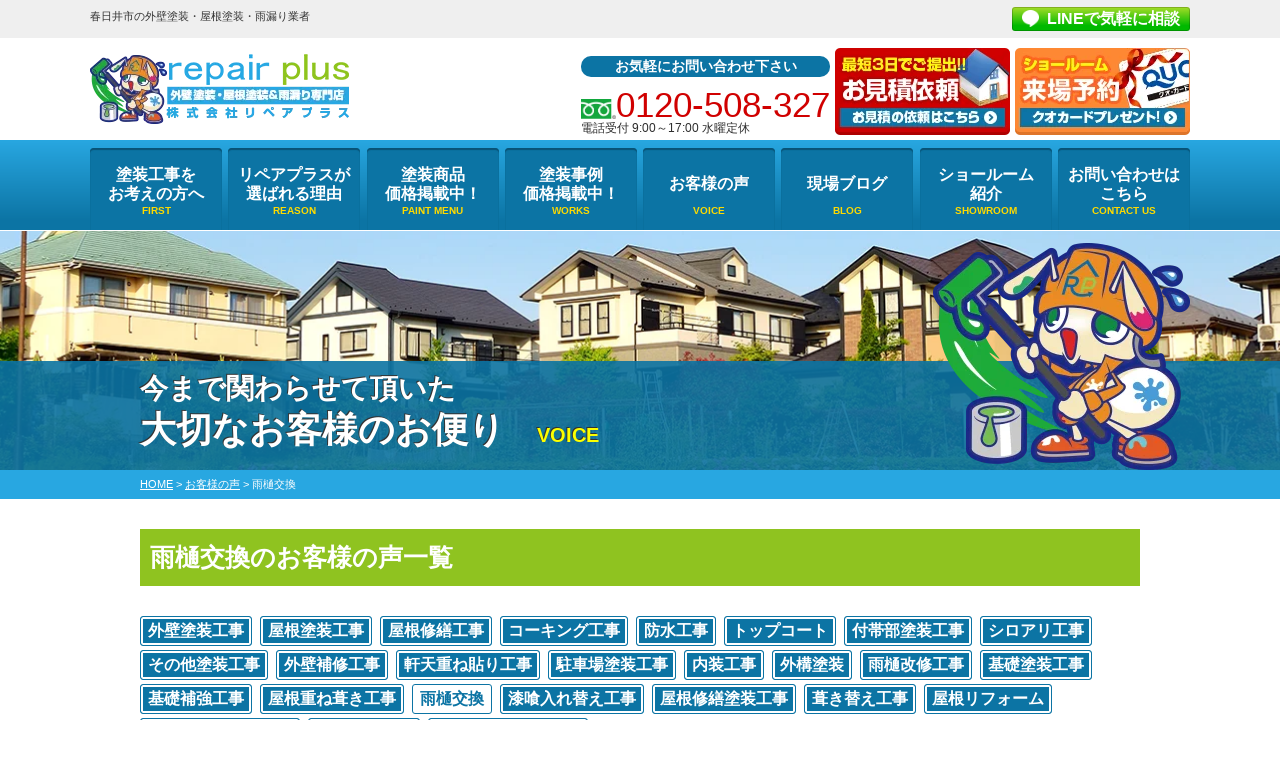

--- FILE ---
content_type: text/html; charset=UTF-8
request_url: https://rp-toso.com/voice/voice_tax/%E9%9B%A8%E6%A8%8B%E4%BA%A4%E6%8F%9B/
body_size: 13122
content:
<!DOCTYPE html>
<html lang="ja">

<head>
    <meta charset="UTF-8">
    <meta http-equiv="X-UA-Compatible" content="IE=edge" />
    <meta name="viewport" content="width=device-width" />
            <title>雨樋交換｜お客様の声｜春日井市地域密着の外壁塗装・屋根塗装・雨漏り専門店</title>
    
            <meta name="description" content="雨樋交換のお客様の声です。春日井市・小牧市地域密着の外壁塗装・屋根塗装・雨漏り専門店リペアプラス。国内最大手塗料メーカーの県内施工実績1位・全国3位｜9:00～18:00 水曜定休 駐車場完備｜0120-508-327 見積・雨漏り診断・劣化診断無料" />
                <meta name="keywords" content="お客様の声,外壁塗装,屋根塗装,春日井市,サイディング,屋根,防水工事,雨漏り,住宅塗装,屋根塗装,住宅リフォーム塗装,名古屋市北区,小牧市,愛知県,リペアプラス" />
    
    <meta name='robots' content='max-image-preview:large' />
	<style>img:is([sizes="auto" i], [sizes^="auto," i]) { contain-intrinsic-size: 3000px 1500px }</style>
	<link rel='dns-prefetch' href='//cdnjs.cloudflare.com' />
<script type="text/javascript">
/* <![CDATA[ */
window._wpemojiSettings = {"baseUrl":"https:\/\/s.w.org\/images\/core\/emoji\/16.0.1\/72x72\/","ext":".png","svgUrl":"https:\/\/s.w.org\/images\/core\/emoji\/16.0.1\/svg\/","svgExt":".svg","source":{"concatemoji":"https:\/\/rp-toso.com\/cms\/wp-includes\/js\/wp-emoji-release.min.js?ver=6.8.3"}};
/*! This file is auto-generated */
!function(s,n){var o,i,e;function c(e){try{var t={supportTests:e,timestamp:(new Date).valueOf()};sessionStorage.setItem(o,JSON.stringify(t))}catch(e){}}function p(e,t,n){e.clearRect(0,0,e.canvas.width,e.canvas.height),e.fillText(t,0,0);var t=new Uint32Array(e.getImageData(0,0,e.canvas.width,e.canvas.height).data),a=(e.clearRect(0,0,e.canvas.width,e.canvas.height),e.fillText(n,0,0),new Uint32Array(e.getImageData(0,0,e.canvas.width,e.canvas.height).data));return t.every(function(e,t){return e===a[t]})}function u(e,t){e.clearRect(0,0,e.canvas.width,e.canvas.height),e.fillText(t,0,0);for(var n=e.getImageData(16,16,1,1),a=0;a<n.data.length;a++)if(0!==n.data[a])return!1;return!0}function f(e,t,n,a){switch(t){case"flag":return n(e,"\ud83c\udff3\ufe0f\u200d\u26a7\ufe0f","\ud83c\udff3\ufe0f\u200b\u26a7\ufe0f")?!1:!n(e,"\ud83c\udde8\ud83c\uddf6","\ud83c\udde8\u200b\ud83c\uddf6")&&!n(e,"\ud83c\udff4\udb40\udc67\udb40\udc62\udb40\udc65\udb40\udc6e\udb40\udc67\udb40\udc7f","\ud83c\udff4\u200b\udb40\udc67\u200b\udb40\udc62\u200b\udb40\udc65\u200b\udb40\udc6e\u200b\udb40\udc67\u200b\udb40\udc7f");case"emoji":return!a(e,"\ud83e\udedf")}return!1}function g(e,t,n,a){var r="undefined"!=typeof WorkerGlobalScope&&self instanceof WorkerGlobalScope?new OffscreenCanvas(300,150):s.createElement("canvas"),o=r.getContext("2d",{willReadFrequently:!0}),i=(o.textBaseline="top",o.font="600 32px Arial",{});return e.forEach(function(e){i[e]=t(o,e,n,a)}),i}function t(e){var t=s.createElement("script");t.src=e,t.defer=!0,s.head.appendChild(t)}"undefined"!=typeof Promise&&(o="wpEmojiSettingsSupports",i=["flag","emoji"],n.supports={everything:!0,everythingExceptFlag:!0},e=new Promise(function(e){s.addEventListener("DOMContentLoaded",e,{once:!0})}),new Promise(function(t){var n=function(){try{var e=JSON.parse(sessionStorage.getItem(o));if("object"==typeof e&&"number"==typeof e.timestamp&&(new Date).valueOf()<e.timestamp+604800&&"object"==typeof e.supportTests)return e.supportTests}catch(e){}return null}();if(!n){if("undefined"!=typeof Worker&&"undefined"!=typeof OffscreenCanvas&&"undefined"!=typeof URL&&URL.createObjectURL&&"undefined"!=typeof Blob)try{var e="postMessage("+g.toString()+"("+[JSON.stringify(i),f.toString(),p.toString(),u.toString()].join(",")+"));",a=new Blob([e],{type:"text/javascript"}),r=new Worker(URL.createObjectURL(a),{name:"wpTestEmojiSupports"});return void(r.onmessage=function(e){c(n=e.data),r.terminate(),t(n)})}catch(e){}c(n=g(i,f,p,u))}t(n)}).then(function(e){for(var t in e)n.supports[t]=e[t],n.supports.everything=n.supports.everything&&n.supports[t],"flag"!==t&&(n.supports.everythingExceptFlag=n.supports.everythingExceptFlag&&n.supports[t]);n.supports.everythingExceptFlag=n.supports.everythingExceptFlag&&!n.supports.flag,n.DOMReady=!1,n.readyCallback=function(){n.DOMReady=!0}}).then(function(){return e}).then(function(){var e;n.supports.everything||(n.readyCallback(),(e=n.source||{}).concatemoji?t(e.concatemoji):e.wpemoji&&e.twemoji&&(t(e.twemoji),t(e.wpemoji)))}))}((window,document),window._wpemojiSettings);
/* ]]> */
</script>
<link rel='stylesheet' id='contact-form-7-css' href='https://rp-toso.com/cms/wp-content/plugins/contact-form-7/includes/css/styles.css?ver=5.9.8' type='text/css' media='all' />
<link rel='stylesheet' id='enq_my_css-css' href='https://rp-toso.com/cms/wp-content/plugins/pcb-client/css/common.css?ver=6.8.3' type='text/css' media='all' />
<link rel='stylesheet' id='responsive-lightbox-swipebox-css' href='https://rp-toso.com/cms/wp-content/plugins/responsive-lightbox/assets/swipebox/swipebox.min.css?ver=2.4.8' type='text/css' media='all' />
<link rel='stylesheet' id='grw-public-main-css-css' href='https://rp-toso.com/cms/wp-content/plugins/widget-google-reviews/assets/css/public-main.css?ver=4.2' type='text/css' media='all' />
<link rel='stylesheet' id='main-style-css' href='https://rp-toso.com/cms/wp-content/themes/rp-toso/style.css?ver=1763357932' type='text/css' media='all' />
<link rel='stylesheet' id='wp-pagenavi-css' href='https://rp-toso.com/cms/wp-content/plugins/wp-pagenavi/pagenavi-css.css?ver=2.70' type='text/css' media='all' />
<link rel='stylesheet' id='jquery-ui-smoothness-css' href='https://rp-toso.com/cms/wp-content/plugins/contact-form-7/includes/js/jquery-ui/themes/smoothness/jquery-ui.min.css?ver=1.12.1' type='text/css' media='screen' />
<script type="text/javascript" src="//cdnjs.cloudflare.com/ajax/libs/jquery/3.6.0/jquery.min.js?ver=3.6.0" id="jquery-js"></script>
<script type="text/javascript" id="ajax-script-js-extra">
/* <![CDATA[ */
var localize = {"ajax_url":"https:\/\/rp-toso.com\/cms\/wp-admin\/admin-ajax.php","action":"create_ajax_html"};
/* ]]> */
</script>
<script type="text/javascript" src="https://rp-toso.com/cms/wp-content/plugins/pcb-client/js/select-taxonomy.js" id="ajax-script-js"></script>
<script type="text/javascript" src="https://rp-toso.com/cms/wp-content/plugins/responsive-lightbox/assets/swipebox/jquery.swipebox.min.js?ver=2.4.8" id="responsive-lightbox-swipebox-js"></script>
<script type="text/javascript" src="https://rp-toso.com/cms/wp-includes/js/underscore.min.js?ver=1.13.7" id="underscore-js"></script>
<script type="text/javascript" src="https://rp-toso.com/cms/wp-content/plugins/responsive-lightbox/assets/infinitescroll/infinite-scroll.pkgd.min.js?ver=6.8.3" id="responsive-lightbox-infinite-scroll-js"></script>
<script type="text/javascript" id="responsive-lightbox-js-before">
/* <![CDATA[ */
var rlArgs = {"script":"swipebox","selector":"lightbox","customEvents":"","activeGalleries":true,"animation":true,"hideCloseButtonOnMobile":false,"removeBarsOnMobile":false,"hideBars":true,"hideBarsDelay":5000,"videoMaxWidth":1080,"useSVG":true,"loopAtEnd":false,"woocommerce_gallery":false,"ajaxurl":"https:\/\/rp-toso.com\/cms\/wp-admin\/admin-ajax.php","nonce":"cc88eecde6","preview":false,"postId":53385,"scriptExtension":false};
/* ]]> */
</script>
<script type="text/javascript" src="https://rp-toso.com/cms/wp-content/plugins/responsive-lightbox/js/front.js?ver=2.4.8" id="responsive-lightbox-js"></script>
<script type="text/javascript" defer="defer" src="https://rp-toso.com/cms/wp-content/plugins/widget-google-reviews/assets/js/public-main.js?ver=4.2" id="grw-public-main-js-js"></script>
<link rel="icon" href="https://rp-toso.com/cms/wp-content/uploads/2020/11/rp_character-150x150.png" sizes="32x32" />
<link rel="icon" href="https://rp-toso.com/cms/wp-content/uploads/2020/11/rp_character.png" sizes="192x192" />
<link rel="apple-touch-icon" href="https://rp-toso.com/cms/wp-content/uploads/2020/11/rp_character.png" />
<meta name="msapplication-TileImage" content="https://rp-toso.com/cms/wp-content/uploads/2020/11/rp_character.png" />
<noscript><style id="rocket-lazyload-nojs-css">.rll-youtube-player, [data-lazy-src]{display:none !important;}</style></noscript>    <meta name="format-detection" content="telephone=no" />
<!-- *** ※20240920functions.phpに転記 *** -->
<!-- *** stylesheet *** -->

<!-- *** googleanalytics *** -->

<!-- Google Tag Manager -->
<script>(function(w,d,s,l,i){w[l]=w[l]||[];w[l].push({'gtm.start':
new Date().getTime(),event:'gtm.js'});var f=d.getElementsByTagName(s)[0],
j=d.createElement(s),dl=l!='dataLayer'?'&l='+l:'';j.async=true;j.src=
'https://www.googletagmanager.com/gtm.js?id='+i+dl;f.parentNode.insertBefore(j,f);
})(window,document,'script','dataLayer','GTM-KRHS4JH');</script>
<!-- End Google Tag Manager -->

<!-- *** //googleanalytics *** -->
</head>


        <body data-rsssl=1 id="voice">
        
        <!-- Google Tag Manager (noscript) -->
        <noscript><iframe src="https://www.googletagmanager.com/ns.html?id=GTM-KRHS4JH" height="0" width="0" style="display:none;visibility:hidden"></iframe></noscript>
        <!-- End Google Tag Manager (noscript) -->

                    <svg display="none" version="1.1" xmlns="http://www.w3.org/2000/svg" xmlns:xlink="http://www.w3.org/1999/xlink">
  <defs>
    <symbol id="home" viewBox="0 0 396.961 370">
<path d="M389.664,166.774l-60.063-60.063V37.325c0-12.543-10.164-22.711-22.73-22.711c-12.535,0-22.699,10.168-22.699,22.711v23.953
	l-44.723-44.723c-22.113-22.097-60.558-22.058-82.617,0.039L6.648,166.774c-8.863,8.883-8.863,23.257,0,32.125
	c8.872,8.883,23.274,8.883,32.137,0l150.168-150.18c4.895-4.867,13.516-4.867,18.383-0.015l150.191,150.194
	c4.457,4.441,10.262,6.652,16.066,6.652c5.816,0,11.633-2.211,16.074-6.652C398.535,190.031,398.535,175.657,389.664,166.774
	L389.664,166.774z M389.664,166.774"/>
<rect fill="none" width="396.961" height="370"/>
<path d="M206.047,91.833c-4.363-4.36-11.426-4.36-15.777,0L58.168,223.895c-2.086,2.082-3.266,4.93-3.266,7.898v96.324
	c0,22.602,18.325,40.926,40.926,40.926h65.402V267.754h73.84v101.289h65.406c22.602,0,40.926-18.324,40.926-40.926v-96.324
	c0-2.969-1.172-5.816-3.266-7.898L206.047,91.833z M206.047,91.833"/>
    </symbol>
  </defs>
</svg>            <header id="header">
                                                                <div class="spmenubtn spblock">
                    <a href="javascript:switchMenu();">
                        <span></span>
                        <span></span>
                        <span></span>
                        <span>MENU</span></a>
                </div>


                <div class="htxt">
                    <div class="inner pt0">
                                                                                    <p><strong>春日井市の外壁塗装・屋根塗装・雨漏り業者</strong></p>
                                                                            <div class="floatR">
                            <p class="btn lineBtn"><a href="https://lin.ee/JqAYTF0" target="_blank" rel="nofollow">LINEで気軽に相談</a></p>
                        </div>
                    </div>
                </div>


                <div class="inner">
                    <div class="hdrLogo">
                        <a href="https://rp-toso.com/">
                            <img src="data:image/svg+xml,%3Csvg%20xmlns='http://www.w3.org/2000/svg'%20viewBox='0%200%20259%2070'%3E%3C/svg%3E" width="259" height="70" alt="春日井市・小牧市の外壁塗装・屋根塗装&雨漏り専門店リペアプラス" data-lazy-src="https://rp-toso.com/cms/wp-content/uploads/2019/08/logo.png" /><noscript><img src="https://rp-toso.com/cms/wp-content/uploads/2019/08/logo.png" width="259" height="70" alt="春日井市・小牧市の外壁塗装・屋根塗装&雨漏り専門店リペアプラス" /></noscript>
                        </a>
                        
                    </div>

                    <div class="floatR">
                        <ul class="clearfix">
                            <li class="tel">
                                <p>お気軽にお問い合わせ下さい</p><span class="tel-link">0120-508-327</span>電話受付 9:00～17:00 水曜定休                            </li>
                        </ul>
                        <div><a href="https://rp-toso.com/contact/"><img src="data:image/svg+xml,%3Csvg%20xmlns='http://www.w3.org/2000/svg'%20viewBox='0%200%20175%2087'%3E%3C/svg%3E" width="175" height="87" alt="お気軽にご相談くださいお見積り依頼はこちらから" data-lazy-src="https://rp-toso.com/cms/wp-content/themes/rp-toso/img/common/hdr_bnr_contact.png" /><noscript><img src="https://rp-toso.com/cms/wp-content/themes/rp-toso/img/common/hdr_bnr_contact.png" width="175" height="87" alt="お気軽にご相談くださいお見積り依頼はこちらから" /></noscript></a></div>
                        <div><a href="https://rp-toso.com/corporate/#shopAcs"><img src="data:image/svg+xml,%3Csvg%20xmlns='http://www.w3.org/2000/svg'%20viewBox='0%200%20175%2087'%3E%3C/svg%3E" width="175" height="87" alt="来店予約でクオカード進呈！来店予約はこちらから" data-lazy-src="https://rp-toso.com/cms/wp-content/themes/rp-toso/img/common/hdr_bnr_reserve.png" /><noscript><img src="https://rp-toso.com/cms/wp-content/themes/rp-toso/img/common/hdr_bnr_reserve.png" width="175" height="87" alt="来店予約でクオカード進呈！来店予約はこちらから" /></noscript></a></div>

                                                                    </div>
                </div>
                    <nav>
        <ul id="gNav" class="clearfix">
                            <li><a href="https://rp-toso.com/first/">塗装工事を<br />お考えの方へ</a></li>
                        <li><a href="https://rp-toso.com/reason/">リペアプラスが<br />選ばれる理由</a></li>
            <li><a href="https://rp-toso.com/menu/">塗装商品<br />価格掲載中！</a>
            </li>
                            <li><a href="https://rp-toso.com/works/">塗装事例<br />価格掲載中！</a>
                    <ul>
                        <li><a href="https://rp-toso.com/works/works_tax/外壁塗装工事/">外壁塗装</a></li>
                        <li><a href="https://rp-toso.com/works/works_tax/屋根塗装工事/">屋根塗装</a></li>
                        <li><a href="https://rp-toso.com/works/works_tax/屋根修繕工事/">屋根修繕工事</a></li>
                        <li><a href="https://rp-toso.com/works/works_tax/防水工事/">防水工事</a></li>
                        <li><a href="https://rp-toso.com/works/works_tax/アパート・マンション/">アパート・マンション</a></li>
                    </ul>
                                <li><a href="https://rp-toso.com/voice/">お客様の声</a>
                <li><a href="https://rp-toso.com/blog/">現場ブログ</a>
                <li><a href="https://rp-toso.com/corporate/#shopAcs">ショールーム<br />紹介</a>
                    <ul>
                                                <li><a href="https://rp-toso.com/showroom/kasugai">春日井ショールーム</a></li>
                        <li><a href="https://rp-toso.com/showroom/showroom_komaki">小牧ショールーム</a></li>
                    </ul>
                </li>
                <li><a href="https://rp-toso.com/contact/">お問い合わせは<br />こちら</a></li>
        </ul>
    </nav>
            </header>

            
                            <div id="pageTitle">
                    <div class="inner">
                                                    <h1>
                                <span>今まで関わらせて頂いた</span>大切なお客様のお便り<span class="txt-y">VOICE</span>                                                                    <img src="data:image/svg+xml,%3Csvg%20xmlns='http://www.w3.org/2000/svg'%20viewBox='0%200%200%200'%3E%3C/svg%3E"  alt="キャラクター" data-lazy-src="https://rp-toso.com/cms/wp-content/themes/rp-toso/img/common/rp_character.png" /><noscript><img src="https://rp-toso.com/cms/wp-content/themes/rp-toso/img/common/rp_character.png"  alt="キャラクター" /></noscript>
                                                            </h1>
                        
                    </div>
                </div>
                <div id="pagePath">
                    <p><!-- Breadcrumb NavXT 7.3.1 -->
<span property="itemListElement" typeof="ListItem"><a property="item" typeof="WebPage" title="春日井市地域密着の外壁塗装・屋根塗装・雨漏り専門店へ移動" href="https://rp-toso.com" class="home"><span property="name">HOME</span></a><meta property="position" content="1"></span> &gt; <span property="itemListElement" typeof="ListItem"><a property="item" typeof="WebPage" title="お客様の声へ移動" href="https://rp-toso.com/voice/" class="archive post-voice-archive"><span property="name">お客様の声</span></a><meta property="position" content="2"></span> &gt; <span property="itemListElement" typeof="ListItem"><span property="name" class="archive taxonomy voice_tax current-item">雨樋交換</span><meta property="url" content="https://rp-toso.com/voice/voice_tax/%e9%9b%a8%e6%a8%8b%e4%ba%a4%e6%8f%9b/"><meta property="position" content="3"></span></p>
                </div>
            
        
        
        <!--<div class="subttl-img"><img src="data:image/svg+xml,%3Csvg%20xmlns='http://www.w3.org/2000/svg'%20viewBox='0%200%200%200'%3E%3C/svg%3E" alt="" data-lazy-src="https://rp-toso.com/cms/wp-content/uploads/2019/06/bcg_sub_mainv.png" /><noscript><img src="https://rp-toso.com/cms/wp-content/uploads/2019/06/bcg_sub_mainv.png" alt="" /></noscript></div>-->
        <div id="contents" >
            <section id="main">
                <!-- /header.php ヘッダー -->
<!-- archive.php アーカイブページテンプレート -->
<div class="inner pt0">
<h2 class="mt0">雨樋交換のお客様の声一覧</h2>

<ul class="taxList">
	<li class="cat-item cat-item-13"><a href="https://rp-toso.com/voice/voice_tax/wall/">外壁塗装工事</a>
</li>
	<li class="cat-item cat-item-14"><a href="https://rp-toso.com/voice/voice_tax/roof/">屋根塗装工事</a>
</li>
	<li class="cat-item cat-item-121"><a href="https://rp-toso.com/voice/voice_tax/%e5%b1%8b%e6%a0%b9%e4%bf%ae%e7%b9%95%e5%b7%a5%e4%ba%8b/">屋根修繕工事</a>
</li>
	<li class="cat-item cat-item-129"><a href="https://rp-toso.com/voice/voice_tax/%e3%82%b3%e3%83%bc%e3%82%ad%e3%83%b3%e3%82%b0/">コーキング工事</a>
</li>
	<li class="cat-item cat-item-15"><a href="https://rp-toso.com/voice/voice_tax/waterproof/">防水工事</a>
</li>
	<li class="cat-item cat-item-150"><a href="https://rp-toso.com/voice/voice_tax/%e3%83%88%e3%83%83%e3%83%97%e3%82%b3%e3%83%bc%e3%83%88/">トップコート</a>
</li>
	<li class="cat-item cat-item-267"><a href="https://rp-toso.com/voice/voice_tax/%e4%bb%98%e5%b8%af%e9%83%a8%e5%a1%97%e8%a3%85%e5%b7%a5%e4%ba%8b/">付帯部塗装工事</a>
</li>
	<li class="cat-item cat-item-265"><a href="https://rp-toso.com/voice/voice_tax/%e3%82%b7%e3%83%ad%e3%82%a2%e3%83%aa%e5%b7%a5%e4%ba%8b/">シロアリ工事</a>
</li>
	<li class="cat-item cat-item-231"><a href="https://rp-toso.com/voice/voice_tax/%e3%81%9d%e3%81%ae%e4%bb%96%e5%a1%97%e8%a3%85%e5%b7%a5%e4%ba%8b/">その他塗装工事</a>
</li>
	<li class="cat-item cat-item-223"><a href="https://rp-toso.com/voice/voice_tax/%e5%a4%96%e5%a3%81%e8%a3%9c%e4%bf%ae%e5%b7%a5%e4%ba%8b/">外壁補修工事</a>
</li>
	<li class="cat-item cat-item-209"><a href="https://rp-toso.com/voice/voice_tax/%e8%bb%92%e5%a4%a9%e9%87%8d%e3%81%ad%e8%b2%bc%e3%82%8a%e5%b7%a5%e4%ba%8b/">軒天重ね貼り工事</a>
</li>
	<li class="cat-item cat-item-208"><a href="https://rp-toso.com/voice/voice_tax/%e9%a7%90%e8%bb%8a%e5%a0%b4%e5%a1%97%e8%a3%85%e5%b7%a5%e4%ba%8b/">駐車場塗装工事</a>
</li>
	<li class="cat-item cat-item-144"><a href="https://rp-toso.com/voice/voice_tax/%e5%86%85%e8%a3%85%e5%b7%a5%e4%ba%8b/">内装工事</a>
</li>
	<li class="cat-item cat-item-135"><a href="https://rp-toso.com/voice/voice_tax/%e5%a4%96%e6%a7%8b%e5%a1%97%e8%a3%85/">外構塗装</a>
</li>
	<li class="cat-item cat-item-133"><a href="https://rp-toso.com/voice/voice_tax/%e9%9b%a8%e6%a8%8b%e6%94%b9%e4%bf%ae%e5%b7%a5%e4%ba%8b/">雨樋改修工事</a>
</li>
	<li class="cat-item cat-item-132"><a href="https://rp-toso.com/voice/voice_tax/%e5%9f%ba%e7%a4%8e%e5%a1%97%e8%a3%85%e5%b7%a5%e4%ba%8b/">基礎塗装工事</a>
</li>
	<li class="cat-item cat-item-122"><a href="https://rp-toso.com/voice/voice_tax/%e5%9f%ba%e7%a4%8e%e8%a3%9c%e5%bc%b7%e5%b7%a5%e4%ba%8b/">基礎補強工事</a>
</li>
	<li class="cat-item cat-item-114"><a href="https://rp-toso.com/voice/voice_tax/%e5%b1%8b%e6%a0%b9%e9%87%8d%e3%81%ad%e8%91%ba%e3%81%8d%e5%b7%a5%e4%ba%8b/">屋根重ね葺き工事</a>
</li>
	<li class="cat-item cat-item-110 current-cat"><a aria-current="page" href="https://rp-toso.com/voice/voice_tax/%e9%9b%a8%e6%a8%8b%e4%ba%a4%e6%8f%9b/">雨樋交換</a>
</li>
	<li class="cat-item cat-item-109"><a href="https://rp-toso.com/voice/voice_tax/%e6%bc%86%e5%96%b0%e5%85%a5%e3%82%8c%e6%9b%bf%e3%81%88%e5%b7%a5%e4%ba%8b/">漆喰入れ替え工事</a>
</li>
	<li class="cat-item cat-item-108"><a href="https://rp-toso.com/voice/voice_tax/%e5%b1%8b%e6%a0%b9%e4%bf%ae%e7%b9%95%e5%a1%97%e8%a3%85%e5%b7%a5%e4%ba%8b/">屋根修繕塗装工事</a>
</li>
	<li class="cat-item cat-item-96"><a href="https://rp-toso.com/voice/voice_tax/%e8%91%ba%e3%81%8d%e6%9b%bf%e3%81%88%e5%b7%a5%e4%ba%8b/">葺き替え工事</a>
</li>
	<li class="cat-item cat-item-95"><a href="https://rp-toso.com/voice/voice_tax/%e5%b1%8b%e6%a0%b9%e3%83%aa%e3%83%95%e3%82%a9%e3%83%bc%e3%83%a0/">屋根リフォーム</a>
</li>
	<li class="cat-item cat-item-93"><a href="https://rp-toso.com/voice/voice_tax/%e3%82%b7%e3%83%bc%e3%83%aa%e3%83%b3%e3%82%b0%e6%89%93%e3%81%a1%e6%9b%bf%e3%81%88/">シーリング打ち替え</a>
</li>
	<li class="cat-item cat-item-16"><a href="https://rp-toso.com/voice/voice_tax/siding/">サイディング</a>
</li>
	<li class="cat-item cat-item-18"><a href="https://rp-toso.com/voice/voice_tax/other/">その他のリフォーム</a>
</li>
</ul>

<section id="archiveList">
<div class="archiveBox voiceList column3">

<article class="article heightLine-voice">
<a href="https://rp-toso.com/voice/53385/">
<div class="mainThumb bdr-c1">
<img src="data:image/svg+xml,%3Csvg%20xmlns='http://www.w3.org/2000/svg'%20viewBox='0%200%200%200'%3E%3C/svg%3E" alt="北区Ｙ様邸" data-lazy-src="https://rp-toso.com/cms/wp-content/uploads/2023/11/91d63056434d327fd382239a90295cfe.jpg" /><noscript><img src="https://rp-toso.com/cms/wp-content/uploads/2023/11/91d63056434d327fd382239a90295cfe.jpg" alt="北区Ｙ様邸" /></noscript>    </div>
    <div class="overflowH">
<h3>リペアプラスにお願いして大変良かった・・・</h3>
<span class="contTxt">北区Ｙ様邸 </span>
<span class="time">2023年11月10日 更新</span>
</div>
</a>
</article>
<article class="article heightLine-voice">
<a href="https://rp-toso.com/voice/52513/">
<div class="mainThumb bdr-c1">
<img src="data:image/svg+xml,%3Csvg%20xmlns='http://www.w3.org/2000/svg'%20viewBox='0%200%200%200'%3E%3C/svg%3E" alt="春日井市Ｍ様邸" data-lazy-src="https://rp-toso.com/cms/wp-content/uploads/2023/09/fed6b78a2adf6a1d82c1147b058ebe80.jpg" /><noscript><img src="https://rp-toso.com/cms/wp-content/uploads/2023/09/fed6b78a2adf6a1d82c1147b058ebe80.jpg" alt="春日井市Ｍ様邸" /></noscript>    </div>
    <div class="overflowH">
<h3>最も信頼できたこと・・・</h3>
<span class="contTxt">春日井市Ｍ様邸 </span>
<span class="time">2023年09月20日 更新</span>
</div>
</a>
</article>
<article class="article heightLine-voice">
<a href="https://rp-toso.com/voice/45678/">
<div class="mainThumb bdr-c1">
<img src="data:image/svg+xml,%3Csvg%20xmlns='http://www.w3.org/2000/svg'%20viewBox='0%200%200%200'%3E%3C/svg%3E" alt="春日井市Ａ様邸" data-lazy-src="https://rp-toso.com/cms/wp-content/uploads/2022/12/0a18260ae9c45b82e34df3a65d41c082.jpg" /><noscript><img src="https://rp-toso.com/cms/wp-content/uploads/2022/12/0a18260ae9c45b82e34df3a65d41c082.jpg" alt="春日井市Ａ様邸" /></noscript>    </div>
    <div class="overflowH">
<h3>会社の皆様ありがとうございました・・・</h3>
<span class="contTxt">春日井市Ａ様邸 </span>
<span class="time">2022年12月21日 更新</span>
</div>
</a>
</article>
<article class="article heightLine-voice">
<a href="https://rp-toso.com/voice/43820/">
<div class="mainThumb bdr-c1">
<img src="data:image/svg+xml,%3Csvg%20xmlns='http://www.w3.org/2000/svg'%20viewBox='0%200%200%200'%3E%3C/svg%3E" alt="小牧市Ｋ様邸" data-lazy-src="https://rp-toso.com/cms/wp-content/uploads/2022/09/2ecdf27fd2830c33d9b4b8333ce2c79b.jpg" /><noscript><img src="https://rp-toso.com/cms/wp-content/uploads/2022/09/2ecdf27fd2830c33d9b4b8333ce2c79b.jpg" alt="小牧市Ｋ様邸" /></noscript>    </div>
    <div class="overflowH">
<h3>ありがとうございました・・・</h3>
<span class="contTxt">小牧市Ｋ様邸 </span>
<span class="time">2022年09月25日 更新</span>
</div>
</a>
</article>
<article class="article heightLine-voice">
<a href="https://rp-toso.com/voice/43330/">
<div class="mainThumb bdr-c1">
<img src="data:image/svg+xml,%3Csvg%20xmlns='http://www.w3.org/2000/svg'%20viewBox='0%200%200%200'%3E%3C/svg%3E" alt="春日井市Ｕ様邸" data-lazy-src="https://rp-toso.com/cms/wp-content/uploads/2022/09/s669x9999_20220905_122248.jpg" /><noscript><img src="https://rp-toso.com/cms/wp-content/uploads/2022/09/s669x9999_20220905_122248.jpg" alt="春日井市Ｕ様邸" /></noscript>    </div>
    <div class="overflowH">
<h3>パーフェクトでした・・・</h3>
<span class="contTxt">春日井市Ｕ様邸 </span>
<span class="time">2022年09月06日 更新</span>
</div>
</a>
</article>
<article class="article heightLine-voice">
<a href="https://rp-toso.com/voice/40798/">
<div class="mainThumb bdr-c1">
<img src="data:image/svg+xml,%3Csvg%20xmlns='http://www.w3.org/2000/svg'%20viewBox='0%200%200%200'%3E%3C/svg%3E" alt="春日井市Ｋ様邸" data-lazy-src="https://rp-toso.com/cms/wp-content/uploads/2022/05/s669x9999_2022_05_06_16_55_02_308_0.jpg" /><noscript><img src="https://rp-toso.com/cms/wp-content/uploads/2022/05/s669x9999_2022_05_06_16_55_02_308_0.jpg" alt="春日井市Ｋ様邸" /></noscript>    </div>
    <div class="overflowH">
<h3>よみがえりました・・・</h3>
<span class="contTxt">春日井市Ｋ様邸 </span>
<span class="time">2022年05月07日 更新</span>
</div>
</a>
</article>
<article class="article heightLine-voice">
<a href="https://rp-toso.com/voice/31621/">
<div class="mainThumb bdr-c1">
<img src="data:image/svg+xml,%3Csvg%20xmlns='http://www.w3.org/2000/svg'%20viewBox='0%200%200%200'%3E%3C/svg%3E" alt="春日井市Ｓ様邸" data-lazy-src="https://rp-toso.com/cms/wp-content/uploads/2021/05/s669x9999_2021_07_09_13_32_19_707_1.jpg" /><noscript><img src="https://rp-toso.com/cms/wp-content/uploads/2021/05/s669x9999_2021_07_09_13_32_19_707_1.jpg" alt="春日井市Ｓ様邸" /></noscript>    </div>
    <div class="overflowH">
<h3>施工日記がわかりやすかったです・・・</h3>
<span class="contTxt">春日井市Ｓ様邸 </span>
<span class="time">2021年07月09日 更新</span>
</div>
</a>
</article>
<article class="article heightLine-voice">
<a href="https://rp-toso.com/voice/18699/">
<div class="mainThumb bdr-c1">
<img src="data:image/svg+xml,%3Csvg%20xmlns='http://www.w3.org/2000/svg'%20viewBox='0%200%200%200'%3E%3C/svg%3E" alt="北名古屋市I様邸" data-lazy-src="https://rp-toso.com/cms/wp-content/uploads/2019/12/7270ef7734083383ee9848cd1c4f76b3-720x540.jpg" /><noscript><img src="https://rp-toso.com/cms/wp-content/uploads/2019/12/7270ef7734083383ee9848cd1c4f76b3-720x540.jpg" alt="北名古屋市I様邸" /></noscript>    </div>
    <div class="overflowH">
<h3>細かい所まで丁寧に・・・</h3>
<span class="contTxt">北名古屋市I様邸 外壁塗装工事、コーキング打ち替え・打ち増し、雨樋改修工事</span>
<span class="time">2019年12月05日 更新</span>
</div>
</a>
</article>
<article class="article heightLine-voice">
<a href="https://rp-toso.com/voice/18656/">
<div class="mainThumb bdr-c1">
<img src="data:image/svg+xml,%3Csvg%20xmlns='http://www.w3.org/2000/svg'%20viewBox='0%200%200%200'%3E%3C/svg%3E" alt="名古屋市西区A様邸" data-lazy-src="https://rp-toso.com/cms/wp-content/uploads/2019/12/cbea870cbe1c0fb4c9ca5eb19f2be977-720x540.jpg" /><noscript><img src="https://rp-toso.com/cms/wp-content/uploads/2019/12/cbea870cbe1c0fb4c9ca5eb19f2be977-720x540.jpg" alt="名古屋市西区A様邸" /></noscript>    </div>
    <div class="overflowH">
<h3>工事以外の部分も・・・</h3>
<span class="contTxt">名古屋市西区A様邸 屋根修繕工事、雨樋改修工事、外壁塗装工事</span>
<span class="time">2019年12月04日 更新</span>
</div>
</a>
</article>
</div>


<div class='wp-pagenavi' role='navigation'>
<span class='pages'>1 / 2</span><span aria-current='page' class='current'>1</span><a class="page larger" title="ページ 2" href="https://rp-toso.com/voice/voice_tax/%E9%9B%A8%E6%A8%8B%E4%BA%A4%E6%8F%9B/page/2/">2</a><a class="nextpostslink" rel="next" aria-label="次のページ" href="https://rp-toso.com/voice/voice_tax/%E9%9B%A8%E6%A8%8B%E4%BA%A4%E6%8F%9B/page/2/">&raquo;</a>
</div></section>

<section>
        <!-- comMessage.php -->
<div class="inner">
  <div class="clearfix">
    <div class="msgTxt">
              <h3>外壁塗装・雨漏り専門店 リペアプラスへようこそ</h3>
                    <p><!--


<h4>あなたのお家を「想う」地域密着でとことんこだわる外壁塗装を…</h4>


-->春日井市・小牧市の皆様のこれまでの思い出がたくさん詰まった大切なお家…丁寧に心を込めて塗ってほしい。<br />
私たちはそんな春日井市・小牧市のお客様の気持ち「想い」に全力でお応えしたいと思い、日々活動しています。</p>
<p>今回、外壁塗装工事の分かりづらさや不安を払拭すべく、春日井市・小牧市に地域密着の外壁塗装工事専門店をオープン致しました！<br />
外壁塗装工事は特に分かりづらく、選びづらく、買いにくい業界だと思います。<br />
だからこそ、分かりやすく、選びやすく、買いやすいショールームを作り上げました！</p>
<p>外壁塗装業界のイメージを一新できるような会社、人財にすべく、社員一同精進して参ります！<br />
どうぞ今後共よろしくお願い致します。</p>
          </div>
    <!-- comCeo.php -->
<div class="msgPhoto">
    <span>
    <img src="data:image/svg+xml,%3Csvg%20xmlns='http://www.w3.org/2000/svg'%20viewBox='0%200%20540%20720'%3E%3C/svg%3E" width="540" height="720" alt="鈴木 正道" data-lazy-src="https://rp-toso.com/cms/wp-content/uploads/2018/05/34c7b110d2da85b5abcd5b2eb1f6deae-e1561525845106-540x720.jpg" /><noscript><img src="https://rp-toso.com/cms/wp-content/uploads/2018/05/34c7b110d2da85b5abcd5b2eb1f6deae-e1561525845106-540x720.jpg" width="540" height="720" alt="鈴木 正道" /></noscript>
  </span>
  <p class="lead">
    <span>株式会社リペアプラス </span>
    <span class=" nameS">代表取締役</span> 鈴木 正道<br>
    <span class="en">MASAMICHI SUZUKI</span>
  </p>
</div>
<!-- /comMessage.php -->  </div>
</div>
<!-- /comMessage.php --></section>
</div>



<!-- /archive.php アーカイブページテンプレート -->
<!-- footer.php フッター -->

            <!-- comContactL.php -->

<div class="bnrArea">
    <div class="contactBox clearfix">
        <img src="data:image/svg+xml,%3Csvg%20xmlns='http://www.w3.org/2000/svg'%20viewBox='0%200%200%200'%3E%3C/svg%3E" alt="" class="imgLayer" data-lazy-src="https://rp-toso.com/cms/wp-content/themes/rp-toso/img/common/contactL_img01.png"><noscript><img src="https://rp-toso.com/cms/wp-content/themes/rp-toso/img/common/contactL_img01.png" alt="" class="imgLayer"></noscript>
        <div class="inBox">
            <div class="toContactBox">
                <p class="catchTxt"><span>ご相談</span><span>お見積り</span><span>診断</span>は<strong>無料</strong>!お気軽にご連絡下さい!!</p>
            </div>
            <div class="telBox">
                <p class="tel"><span class="tel-link">0120-508-327</span><span class="tel-time">電話受付時間9:00～17:00 水曜定休</span></p>
                <p class="btn"><a href="https://rp-toso.com/contact/">ご相談・<br class="spcut">お見積り依頼</a></p>

                                    <p class="qr"><a href="https://lin.ee/JqAYTF0" target="_blank" rel="nofollow"><img src="data:image/svg+xml,%3Csvg%20xmlns='http://www.w3.org/2000/svg'%20viewBox='0%200%200%200'%3E%3C/svg%3E" alt="LINE QRコード" data-lazy-src="https://rp-toso.com/cms/wp-content/themes/rp-toso/img/common/QR_l.png"><noscript><img src="https://rp-toso.com/cms/wp-content/themes/rp-toso/img/common/QR_l.png" alt="LINE QRコード"></noscript></a></p>
                                                    <p class="read-area">地域密着、安心塗装工事の外壁塗装専門店 リペアプラス</p>
                            </div>

        </div>
    </div>

</div>

<!-- /comContactL.php -->        </section>
    <!--/#main-->
    </div>
    <!--/#contents-->



    <footer>

        
        <div class="inner footerCom">
            <div class="floatL">
                                <a href="https://rp-toso.com/" class="ftrLogo">
                    <img src="data:image/svg+xml,%3Csvg%20xmlns='http://www.w3.org/2000/svg'%20viewBox='0%200%20259%2070'%3E%3C/svg%3E" width="259" height="70" alt="春日井市・小牧市の外壁塗装・屋根塗装&雨漏り専門店リペアプラス" data-lazy-src="https://rp-toso.com/cms/wp-content/uploads/2019/08/logo.png" /><noscript><img src="https://rp-toso.com/cms/wp-content/uploads/2019/08/logo.png" width="259" height="70" alt="春日井市・小牧市の外壁塗装・屋根塗装&雨漏り専門店リペアプラス" /></noscript>
                </a>
                                    <h2>春日井市・小牧市の外壁塗装・屋根塗装&雨漏り専門店 株式会社リペアプラス</h2>
                
                                                                            <p>
                            <strong>[春日井ショールーム（本社）]</strong><br>
                            〒486-0845 春日井市瑞穂通6丁目15番地1<br>
                                                            TEL：<span class="tel-link">0568-84-8444</span>
                                                        　FAX：0568-84-8445                        </p>
                                            <p>
                            <strong>[小牧ショールーム]</strong><br>
                            〒485-0039 小牧市外堀2丁目20<br>
                                                                                </p>
                                            <p>
                            <strong>[資材置き場]</strong><br>
                            〒486-0849 春日井市八田町8丁目11番地3<br>
                                                                                </p>
                                                </div>
                            <nav>
                    <ul class="ftrNav">
                        <li>
                            <ul>
                                <li><a href="https://rp-toso.com/">トップページ</a></li>
                                <li><a href="https://rp-toso.com/first/">初めての方へ</a></li>
                                <li><a href="https://rp-toso.com/reason/">選ばれる理由</a></li>
                                <li><a href="https://rp-toso.com/showroom/kasugai/">春日井ショールーム</a></li>
                                <li><a href="https://rp-toso.com/showroom/showroom_komaki/">小牧ショールーム</a></li>
                                <li><a href="https://rp-toso.com/corporate/">会社案内</a></li>
                                <li><a href="https://rp-toso.com/staff/">スタッフ紹介</a></li>
                                <li><a href="https://rp-toso.com/partner/">協力会社様募集</a></li>
                            </ul>
                        </li>
                        <li>
                            <ul>
                                <li><a href="https://rp-toso.com/works/">施工事例</a></li>
                                <li><a href="https://rp-toso.com/voice/">お客様の声</a></li>
                                <li><a href="https://rp-toso.com/blog/">現場日誌・現場ブログ</a></li>
                                <li><a href="https://rp-toso.com/contact/">お問い合わせ</a></li>
                            </ul>
                        </li>
                        <li>
                            <ul>
                                <li><a href="https://rp-toso.com/menu/">塗装メニュー・価格</a></li>
                                <li><a href="https://rp-toso.com/menu/wpack/">屋根外壁Wパック</a></li>
                                <li><a href="https://rp-toso.com/apartment/">アパート・マンション向け</a></li>
                                <li><a href="https://rp-toso.com/rainleaking/">雨漏り診断</a></li>
                                <li><a href="https://rp-toso.com/diagnosis/">屋根・外壁診断</a></li>
                                <li><a href="https://rp-toso.com/caulking/">シーリング工事</a></li>
                                <li><a href="https://rp-toso.com/colorsimulation/">カラーシミュレーション</a></li>
                            </ul>
                        </li>
                    </ul>

                    <div class="footBnr">
                        <ul>
                            <li><a href="https://rp-toso.com/partner/"><img src="data:image/svg+xml,%3Csvg%20xmlns='http://www.w3.org/2000/svg'%20viewBox='0%200%200%200'%3E%3C/svg%3E" width="" height="" alt="協力会社様募集" data-lazy-src="https://rp-toso.com/cms/wp-content/themes/rp-toso/img/common/bnr_partner.png"><noscript><img src="https://rp-toso.com/cms/wp-content/themes/rp-toso/img/common/bnr_partner.png" width="" height="" alt="協力会社様募集"></noscript></a></li>
                        </ul>
                    </div>
                    <ul class="ftrBnrList">
                        <li class="recruit"><a href="https://rp-recruit.com/" target="_blank" rel="nofollow"><img src="data:image/svg+xml,%3Csvg%20xmlns='http://www.w3.org/2000/svg'%20viewBox='0%200%200%200'%3E%3C/svg%3E" width="" height="" alt="リペアプラス採用サイト" data-lazy-src="https://rp-toso.com/cms/wp-content/themes/rp-toso/img/common/bnr_recruit.png"><noscript><img src="https://rp-toso.com/cms/wp-content/themes/rp-toso/img/common/bnr_recruit.png" width="" height="" alt="リペアプラス採用サイト"></noscript></a></li>
                        <li><a href="https://www.instagram.com/mail.repair_plus.jp/?hl=ja" target="_blank"><img src="data:image/svg+xml,%3Csvg%20xmlns='http://www.w3.org/2000/svg'%20viewBox='0%200%200%200'%3E%3C/svg%3E" width="" height="" alt="リペアプラスインスタグラム" data-lazy-src="https://rp-toso.com/cms/wp-content/themes/rp-toso/img/common/bnr_insta.png"><noscript><img src="https://rp-toso.com/cms/wp-content/themes/rp-toso/img/common/bnr_insta.png" width="" height="" alt="リペアプラスインスタグラム"></noscript></a></li>
                    </ul>

                </nav>
                <div class="clearBoth">
                    <ul class="ftrBnrList">
                        <li><a href="https://topgarden.co.jp" target="_blank" rel="nofollow"><img src="data:image/svg+xml,%3Csvg%20xmlns='http://www.w3.org/2000/svg'%20viewBox='0%200%200%200'%3E%3C/svg%3E" width="" height="" alt="株式会社トップガーデン" data-lazy-src="https://rp-toso.com/cms/wp-content/themes/rp-toso/img/common/logo_topgarden.png"><noscript><img src="https://rp-toso.com/cms/wp-content/themes/rp-toso/img/common/logo_topgarden.png" width="" height="" alt="株式会社トップガーデン"></noscript></a></li>
                    </ul>
                </div>
            
            <div class="footBnr spblock">
                <div class="footBnrLinks">
                    <a href="https://rp-toso.com/partner/"><img src="data:image/svg+xml,%3Csvg%20xmlns='http://www.w3.org/2000/svg'%20viewBox='0%200%200%200'%3E%3C/svg%3E" width="" height="" alt="協力会社様募集" data-lazy-src="https://rp-toso.com/cms/wp-content/themes/rp-toso/img/common/bnr_partner.png"><noscript><img src="https://rp-toso.com/cms/wp-content/themes/rp-toso/img/common/bnr_partner.png" width="" height="" alt="協力会社様募集"></noscript></a>
                </div>
                <ul class="ftrBnrList">
                    <li class="recruit"><a href="https://rp-recruit.com/" target="_blank"><img src="data:image/svg+xml,%3Csvg%20xmlns='http://www.w3.org/2000/svg'%20viewBox='0%200%200%200'%3E%3C/svg%3E" width="" height="" alt="リペアプラス採用サイト" data-lazy-src="https://rp-toso.com/cms/wp-content/themes/rp-toso/img/common/bnr_recruit.png"><noscript><img src="https://rp-toso.com/cms/wp-content/themes/rp-toso/img/common/bnr_recruit.png" width="" height="" alt="リペアプラス採用サイト"></noscript></a></li>
                    <li><a href="https://www.instagram.com/mail.repair_plus.jp/?hl=ja" target="_blank"><img src="data:image/svg+xml,%3Csvg%20xmlns='http://www.w3.org/2000/svg'%20viewBox='0%200%200%200'%3E%3C/svg%3E" width="" height="" alt="リペアプラスインスタグラム" data-lazy-src="https://rp-toso.com/cms/wp-content/themes/rp-toso/img/common/bnr_insta.png"><noscript><img src="https://rp-toso.com/cms/wp-content/themes/rp-toso/img/common/bnr_insta.png" width="" height="" alt="リペアプラスインスタグラム"></noscript></a></li>

                    <li><a href="https://topgarden.co.jp" target="_blank" rel="nofollow"><img src="data:image/svg+xml,%3Csvg%20xmlns='http://www.w3.org/2000/svg'%20viewBox='0%200%200%200'%3E%3C/svg%3E" width="" height="" alt="株式会社トップガーデン" data-lazy-src="https://rp-toso.com/cms/wp-content/themes/rp-toso/img/common/logo_topgarden.png"><noscript><img src="https://rp-toso.com/cms/wp-content/themes/rp-toso/img/common/logo_topgarden.png" width="" height="" alt="株式会社トップガーデン"></noscript></a></li>
                </ul>
            </div>

            
            <div class="copyRight">
                                    <p>Copyright &copy; 2026 春日井市・小牧市の外壁塗装・屋根塗装&雨漏り専門店 株式会社リペアプラス. All Rights Reserved.</p>
                            </div>
        </div>
                                    <!-- comFooterCon.php -->
<div class="ftrScroll">
    <div class="inner">
        <div class="ftrCont">
            <p class="tel"><span class="tel-link">0120-508-327</span>電話受付 9:00～17:00 水曜定休            </p>
                        <ul>
                                    <li class="ftrDiagnosis"><a href="https://rp-toso.com/diagnosis/">外壁診断</a></li>
                                <li class="ftrShowroom"><a href="https://rp-toso.com/kasugai/#inform">来店予約</a></li>
                <li class="ftrContact"><a href="https://rp-toso.com/contact/">見積相談</a></li>
                            </ul>
        </div>

        
            
            <div class="ftrLine"><a href="https://lin.ee/JqAYTF0" target="_blank" rel="nofollow"><img src="data:image/svg+xml,%3Csvg%20xmlns='http://www.w3.org/2000/svg'%20viewBox='0%200%2060%2060'%3E%3C/svg%3E" width="60" height="60" alt="LINEのQRコード" data-lazy-src="https://rp-toso.com/cms/wp-content/themes/rp-toso/img/common/QR_s.png"><noscript><img src="https://rp-toso.com/cms/wp-content/themes/rp-toso/img/common/QR_s.png" width="60" height="60" alt="LINEのQRコード"></noscript>LINEで聞く</a></div>

                            <div class="pageTop"><a href="#voice"><img src="data:image/svg+xml,%3Csvg%20xmlns='http://www.w3.org/2000/svg'%20viewBox='0%200%2046%2050'%3E%3C/svg%3E" width="46" height="50" alt="PAGETOP" data-lazy-src="https://rp-toso.com/cms/wp-content/themes/rp-toso/img/common/page_top.png"><noscript><img src="https://rp-toso.com/cms/wp-content/themes/rp-toso/img/common/page_top.png" width="46" height="50" alt="PAGETOP"></noscript></a></div>
            
            </div>
</div>
<!-- /comFooterCon.php -->                    

    </footer>

    <script type="text/javascript" id="zsiqchat">
        var $zoho = $zoho || {};
        $zoho.salesiq = $zoho.salesiq || {
            widgetcode: "cda40e3de6eef281849412d5c3fdcc2f0af23307c8d0b3c631847526faca8133",
            values: {},
            ready: function() {}
        };
        var d = document;
        s = d.createElement("script");
        s.type = "text/javascript";
        s.id = "zsiqscript";
        s.defer = true;
        s.src = "https://salesiq.zohopublic.jp/widget";
        t = d.getElementsByTagName("script")[0];
        t.parentNode.insertBefore(s, t);
    </script>


<!-- wp_footer() -->
<script type="speculationrules">
{"prefetch":[{"source":"document","where":{"and":[{"href_matches":"\/*"},{"not":{"href_matches":["\/cms\/wp-*.php","\/cms\/wp-admin\/*","\/cms\/wp-content\/uploads\/*","\/cms\/wp-content\/*","\/cms\/wp-content\/plugins\/*","\/cms\/wp-content\/themes\/rp-toso\/*","\/*\\?(.+)"]}},{"not":{"selector_matches":"a[rel~=\"nofollow\"]"}},{"not":{"selector_matches":".no-prefetch, .no-prefetch a"}}]},"eagerness":"conservative"}]}
</script>
<script type="text/javascript" src="https://rp-toso.com/cms/wp-includes/js/dist/hooks.min.js?ver=4d63a3d491d11ffd8ac6" id="wp-hooks-js"></script>
<script type="text/javascript" src="https://rp-toso.com/cms/wp-includes/js/dist/i18n.min.js?ver=5e580eb46a90c2b997e6" id="wp-i18n-js"></script>
<script type="text/javascript" id="wp-i18n-js-after">
/* <![CDATA[ */
wp.i18n.setLocaleData( { 'text direction\u0004ltr': [ 'ltr' ] } );
/* ]]> */
</script>
<script type="text/javascript" src="https://rp-toso.com/cms/wp-content/plugins/contact-form-7/includes/swv/js/index.js?ver=5.9.8" id="swv-js"></script>
<script type="text/javascript" id="contact-form-7-js-extra">
/* <![CDATA[ */
var wpcf7 = {"api":{"root":"https:\/\/rp-toso.com\/wp-json\/","namespace":"contact-form-7\/v1"}};
/* ]]> */
</script>
<script type="text/javascript" id="contact-form-7-js-translations">
/* <![CDATA[ */
( function( domain, translations ) {
	var localeData = translations.locale_data[ domain ] || translations.locale_data.messages;
	localeData[""].domain = domain;
	wp.i18n.setLocaleData( localeData, domain );
} )( "contact-form-7", {"translation-revision-date":"2024-07-17 08:16:16+0000","generator":"GlotPress\/4.0.1","domain":"messages","locale_data":{"messages":{"":{"domain":"messages","plural-forms":"nplurals=1; plural=0;","lang":"ja_JP"},"This contact form is placed in the wrong place.":["\u3053\u306e\u30b3\u30f3\u30bf\u30af\u30c8\u30d5\u30a9\u30fc\u30e0\u306f\u9593\u9055\u3063\u305f\u4f4d\u7f6e\u306b\u7f6e\u304b\u308c\u3066\u3044\u307e\u3059\u3002"],"Error:":["\u30a8\u30e9\u30fc:"]}},"comment":{"reference":"includes\/js\/index.js"}} );
/* ]]> */
</script>
<script type="text/javascript" src="https://rp-toso.com/cms/wp-content/plugins/contact-form-7/includes/js/index.js?ver=5.9.8" id="contact-form-7-js"></script>
<script type="text/javascript" src="https://rp-toso.com/cms/wp-content/themes/rp-toso/js/jquery.heightLine.js" id="jquery-heightline-js"></script>
<script type="text/javascript" src="https://rp-toso.com/cms/wp-content/themes/rp-toso/js/conf.js" id="conf-js-js"></script>
<script type="text/javascript" src="https://rp-toso.com/cms/wp-content/themes/rp-toso/js/heightLineSetting.js" id="heightline-setting-js"></script>
<script type="text/javascript" src="https://rp-toso.com/cms/wp-content/themes/rp-toso/js/jquery.autopager-1.0.0.js" id="autopager-js-js"></script>
<script type="text/javascript" src="https://rp-toso.com/cms/wp-includes/js/jquery/ui/core.min.js?ver=1.13.3" id="jquery-ui-core-js"></script>
<script type="text/javascript" src="https://rp-toso.com/cms/wp-includes/js/jquery/ui/datepicker.min.js?ver=1.13.3" id="jquery-ui-datepicker-js"></script>
<script type="text/javascript" id="jquery-ui-datepicker-js-after">
/* <![CDATA[ */
jQuery(function(jQuery){jQuery.datepicker.setDefaults({"closeText":"\u9589\u3058\u308b","currentText":"\u4eca\u65e5","monthNames":["1\u6708","2\u6708","3\u6708","4\u6708","5\u6708","6\u6708","7\u6708","8\u6708","9\u6708","10\u6708","11\u6708","12\u6708"],"monthNamesShort":["1\u6708","2\u6708","3\u6708","4\u6708","5\u6708","6\u6708","7\u6708","8\u6708","9\u6708","10\u6708","11\u6708","12\u6708"],"nextText":"\u6b21","prevText":"\u524d","dayNames":["\u65e5\u66dc\u65e5","\u6708\u66dc\u65e5","\u706b\u66dc\u65e5","\u6c34\u66dc\u65e5","\u6728\u66dc\u65e5","\u91d1\u66dc\u65e5","\u571f\u66dc\u65e5"],"dayNamesShort":["\u65e5","\u6708","\u706b","\u6c34","\u6728","\u91d1","\u571f"],"dayNamesMin":["\u65e5","\u6708","\u706b","\u6c34","\u6728","\u91d1","\u571f"],"dateFormat":"yy\u5e74mm\u6708d\u65e5","firstDay":1,"isRTL":false});});
/* ]]> */
</script>
<script type="text/javascript" src="https://rp-toso.com/cms/wp-content/plugins/contact-form-7/includes/js/html5-fallback.js?ver=5.9.8" id="contact-form-7-html5-fallback-js"></script>
<script>window.lazyLoadOptions = [{
                elements_selector: "img[data-lazy-src],.rocket-lazyload,iframe[data-lazy-src]",
                data_src: "lazy-src",
                data_srcset: "lazy-srcset",
                data_sizes: "lazy-sizes",
                class_loading: "lazyloading",
                class_loaded: "lazyloaded",
                threshold: 300,
                callback_loaded: function(element) {
                    if ( element.tagName === "IFRAME" && element.dataset.rocketLazyload == "fitvidscompatible" ) {
                        if (element.classList.contains("lazyloaded") ) {
                            if (typeof window.jQuery != "undefined") {
                                if (jQuery.fn.fitVids) {
                                    jQuery(element).parent().fitVids();
                                }
                            }
                        }
                    }
                }},{
				elements_selector: ".rocket-lazyload",
				data_src: "lazy-src",
				data_srcset: "lazy-srcset",
				data_sizes: "lazy-sizes",
				class_loading: "lazyloading",
				class_loaded: "lazyloaded",
				threshold: 300,
			}];
        window.addEventListener('LazyLoad::Initialized', function (e) {
            var lazyLoadInstance = e.detail.instance;

            if (window.MutationObserver) {
                var observer = new MutationObserver(function(mutations) {
                    var image_count = 0;
                    var iframe_count = 0;
                    var rocketlazy_count = 0;

                    mutations.forEach(function(mutation) {
                        for (var i = 0; i < mutation.addedNodes.length; i++) {
                            if (typeof mutation.addedNodes[i].getElementsByTagName !== 'function') {
                                continue;
                            }

                            if (typeof mutation.addedNodes[i].getElementsByClassName !== 'function') {
                                continue;
                            }

                            images = mutation.addedNodes[i].getElementsByTagName('img');
                            is_image = mutation.addedNodes[i].tagName == "IMG";
                            iframes = mutation.addedNodes[i].getElementsByTagName('iframe');
                            is_iframe = mutation.addedNodes[i].tagName == "IFRAME";
                            rocket_lazy = mutation.addedNodes[i].getElementsByClassName('rocket-lazyload');

                            image_count += images.length;
			                iframe_count += iframes.length;
			                rocketlazy_count += rocket_lazy.length;

                            if(is_image){
                                image_count += 1;
                            }

                            if(is_iframe){
                                iframe_count += 1;
                            }
                        }
                    } );

                    if(image_count > 0 || iframe_count > 0 || rocketlazy_count > 0){
                        lazyLoadInstance.update();
                    }
                } );

                var b      = document.getElementsByTagName("body")[0];
                var config = { childList: true, subtree: true };

                observer.observe(b, config);
            }
        }, false);</script><script data-no-minify="1" async src="https://rp-toso.com/cms/wp-content/plugins/rocket-lazy-load/assets/js/16.1/lazyload.min.js"></script><!-- /wp_footer() -->

</body>

</html>